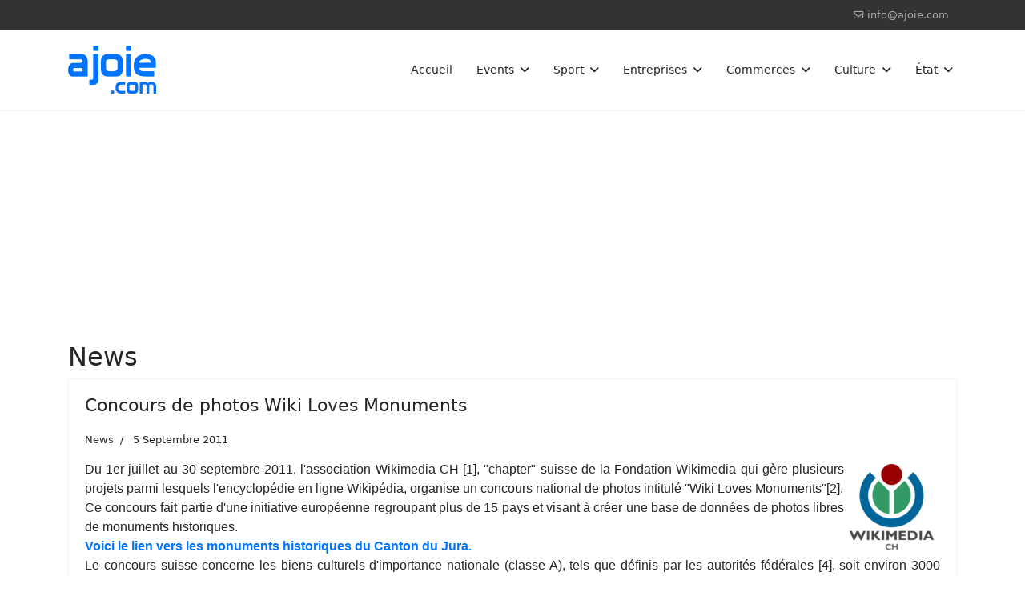

--- FILE ---
content_type: text/html; charset=utf-8
request_url: https://ajoie.com/news?start=42
body_size: 8644
content:

<!doctype html>
<html lang="fr-fr" dir="ltr">
	<head>
		
		<meta name="viewport" content="width=device-width, initial-scale=1, shrink-to-fit=no">
		<meta charset="utf-8">
	<meta name="description" content="Ajoie.com - Le Portail Ajoulot">
	<meta name="generator" content="Helix Ultimate - The Most Popular Joomla! Template Framework.">
	<title>Dernières nouvelles</title>
	<link href="/news?format=feed&amp;type=rss" rel="alternate" type="application/rss+xml" title="Dernières nouvelles">
	<link href="/news?format=feed&amp;type=atom" rel="alternate" type="application/atom+xml" title="Dernières nouvelles">
	<link href="/images/ajoie-logo-lettre-a-48x48.png" rel="icon" type="image/vnd.microsoft.icon">
<link href="/media/vendor/joomla-custom-elements/css/joomla-alert.min.css?0.4.1" rel="stylesheet">
	<link href="/templates/shaper_helixultimate/css/bootstrap.min.css" rel="stylesheet">
	<link href="/plugins/system/helixultimate/assets/css/system-j4.min.css" rel="stylesheet">
	<link href="/media/system/css/joomla-fontawesome.min.css?71f43f" rel="stylesheet">
	<link href="/templates/shaper_helixultimate/css/template.css" rel="stylesheet">
	<link href="/templates/shaper_helixultimate/css/presets/default.css" rel="stylesheet">
	<style>.featured-article-badge {
    display: none !important;
}
#sp-main-body {
    padding: 10px 0;
}
.article-details .article-ratings-social-share {
    padding: 0;
    border-top: 0px solid #f5f5f5;
    border-bottom: 0px solid #f5f5f5;
    margin-bottom: 0;
}
.video-responsive {
    position: relative;
    padding-bottom: 56.25%;
    padding-top: 30px; height: 0; overflow: hidden;
}
 
.video-responsive iframe,
.video-responsive object,
.video-responsive embed {
    position: absolute;
    top: 0;
    left: 0;
    width: 100%;
    height: 100%;
}</style>
	<style>.logo-image {height:60px;}.logo-image-phone {height:60px;}</style>
	<style>@media(max-width: 992px) {.logo-image {height: 36px;}.logo-image-phone {height: 36px;}}</style>
	<style>@media(max-width: 576px) {.logo-image {height: 36px;}.logo-image-phone {height: 36px;}}</style>
<script src="/media/vendor/jquery/js/jquery.min.js?3.7.1"></script>
	<script src="/media/legacy/js/jquery-noconflict.min.js?504da4"></script>
	<script type="application/json" class="joomla-script-options new">{"data":{"breakpoints":{"tablet":991,"mobile":480},"header":{"stickyOffset":"100"}},"joomla.jtext":{"ERROR":"Erreur","MESSAGE":"Message","NOTICE":"Annonce","WARNING":"Alerte","JCLOSE":"Fermer","JOK":"OK","JOPEN":"Ouvrir"},"system.paths":{"root":"","rootFull":"https:\/\/ajoie.com\/","base":"","baseFull":"https:\/\/ajoie.com\/"},"csrf.token":"ecb47d066db726421dccd76857e9bef6"}</script>
	<script src="/media/system/js/core.min.js?2cb912"></script>
	<script src="/media/vendor/webcomponentsjs/js/webcomponents-bundle.min.js?2.8.0" nomodule defer></script>
	<script src="/media/vendor/bootstrap/js/alert.min.js?5.3.3" type="module"></script>
	<script src="/media/vendor/bootstrap/js/button.min.js?5.3.3" type="module"></script>
	<script src="/media/vendor/bootstrap/js/carousel.min.js?5.3.3" type="module"></script>
	<script src="/media/vendor/bootstrap/js/collapse.min.js?5.3.3" type="module"></script>
	<script src="/media/vendor/bootstrap/js/dropdown.min.js?5.3.3" type="module"></script>
	<script src="/media/vendor/bootstrap/js/modal.min.js?5.3.3" type="module"></script>
	<script src="/media/vendor/bootstrap/js/offcanvas.min.js?5.3.3" type="module"></script>
	<script src="/media/vendor/bootstrap/js/popover.min.js?5.3.3" type="module"></script>
	<script src="/media/vendor/bootstrap/js/scrollspy.min.js?5.3.3" type="module"></script>
	<script src="/media/vendor/bootstrap/js/tab.min.js?5.3.3" type="module"></script>
	<script src="/media/vendor/bootstrap/js/toast.min.js?5.3.3" type="module"></script>
	<script src="/media/system/js/showon.min.js?e51227" type="module"></script>
	<script src="/media/system/js/joomla-hidden-mail.min.js?80d9c7" type="module"></script>
	<script src="/media/system/js/messages.min.js?9a4811" type="module"></script>
	<script src="/templates/shaper_helixultimate/js/main.js"></script>
	<script>template="shaper_helixultimate";</script>
<!-- Matomo Tag Manager -->
<script>
  var _mtm = window._mtm = window._mtm || [];
  _mtm.push({'mtm.startTime': (new Date().getTime()), 'event': 'mtm.Start'});
  (function() {
    var d=document, g=d.createElement('script'), s=d.getElementsByTagName('script')[0];
    g.async=true; g.src='https://skypixel.net/js/container_Red55jWC.js'; s.parentNode.insertBefore(g,s);
  })();
</script>
<!-- End Matomo Tag Manager -->
<script async src="https://pagead2.googlesyndication.com/pagead/js/adsbygoogle.js?client=ca-pub-3305421831460610"
     crossorigin="anonymous"></script>
			</head>
	<body class="site helix-ultimate hu com_content com-content view-category layout-blog task-none itemid-12 fr-fr ltr sticky-header layout-fluid offcanvas-init offcanvs-position-right">

		
					<div class="sp-pre-loader">
				<div class='sp-loader-circle'></div>			</div>
		
		<div class="body-wrapper">
			<div class="body-innerwrapper">
				
	<div class="sticky-header-placeholder"></div>
<div id="sp-top-bar">
	<div class="container">
		<div class="container-inner">
			<div class="row">
				<div id="sp-top1" class="col-lg-6">
					<div class="sp-column text-center text-lg-start">
																			
												
					</div>
				</div>

				<div id="sp-top2" class="col-lg-6">
					<div class="sp-column text-center text-lg-end">
						
													<ul class="sp-contact-info"><li class="sp-contact-email"><span class="far fa-envelope" aria-hidden="true"></span> <a href="mailto:info@ajoie.com">info@ajoie.com</a></li></ul>												
					</div>
				</div>
			</div>
		</div>
	</div>
</div>

<header id="sp-header">
	<div class="container">
		<div class="container-inner">
			<div class="row">
				<!-- Logo -->
				<div id="sp-logo" class="col-auto">
					<div class="sp-column">
						<div class="logo"><a href="/">
				<img class='logo-image '
					srcset='https://ajoie.com/images/ajoie-logo-60x110.png 1x, https://ajoie.com/images/ajoie-logo-200x367.png 2x'
					src='https://ajoie.com/images/ajoie-logo-60x110.png'
					height='60px'
					alt='Logo de Ajoie.com'
				/>
				</a></div>						
					</div>
				</div>

				<!-- Menu -->
				<div id="sp-menu" class="col-auto flex-auto">
					<div class="sp-column d-flex justify-content-end align-items-center">
						<nav class="sp-megamenu-wrapper d-flex" role="navigation"><a id="offcanvas-toggler" aria-label="Menu" class="offcanvas-toggler-right d-flex d-lg-none" href="#"><div class="burger-icon" aria-hidden="true"><span></span><span></span><span></span></div></a><ul class="sp-megamenu-parent menu-animation-fade-up d-none d-lg-block"><li class="sp-menu-item"><a   href="/"  >Accueil</a></li><li class="sp-menu-item sp-has-child"><a   href="/events"  >Events</a><div class="sp-dropdown sp-dropdown-main sp-menu-right" style="width: 240px;"><div class="sp-dropdown-inner"><ul class="sp-dropdown-items"><li class="sp-menu-item"><a   href="/events/fetes"  >Fêtes</a></li><li class="sp-menu-item"><a   href="/events/spectacles"  >Spectacles</a></li></ul></div></div></li><li class="sp-menu-item sp-has-child"><a   href="/sport"  >Sport</a><div class="sp-dropdown sp-dropdown-main sp-menu-right" style="width: 240px;"><div class="sp-dropdown-inner"><ul class="sp-dropdown-items"><li class="sp-menu-item"><a   href="/sport/cynologie"  >Cynologie</a></li><li class="sp-menu-item"><a   href="/sport/football"  >Football</a></li><li class="sp-menu-item"><a   href="/sport/hockey"  >Hockey</a></li><li class="sp-menu-item"><a   href="/sport/cheval"  >Cheval</a></li><li class="sp-menu-item"><a   href="/sport/nature"  >Nature</a></li><li class="sp-menu-item"><a   href="/sport/cyclisme"  >Cyclisme</a></li></ul></div></div></li><li class="sp-menu-item sp-has-child"><a   href="/entreprises"  >Entreprises</a><div class="sp-dropdown sp-dropdown-main sp-menu-right" style="width: 240px;"><div class="sp-dropdown-inner"><ul class="sp-dropdown-items"><li class="sp-menu-item"><a   href="/entreprises/salon-de-coiffure-au-carre-noir"  >Au Carré Noir</a></li><li class="sp-menu-item"><a   href="/entreprises/graine-de-vie"  >Graine de Vie</a></li><li class="sp-menu-item"><a   href="/entreprises/batipro-sa"  >Batipro SA</a></li><li class="sp-menu-item"><a   href="/entreprises/f-haenni-sa"  >F. Haenni SA</a></li><li class="sp-menu-item"><a   href="/entreprises/bibler-sarl"  >Bibler Sàrl</a></li><li class="sp-menu-item"><a   href="/entreprises/courbat-sa"  >Jos. Courbat SA</a></li><li class="sp-menu-item"><a   href="/entreprises/biedermann-sa"  >Biedermann SA</a></li><li class="sp-menu-item"><a   href="/entreprises/canplast-sa"  >Canplast SA</a></li><li class="sp-menu-item"><a   href="/entreprises/materiaux-sabag-sa"  >Matériaux Sabag SA</a></li><li class="sp-menu-item"><a   href="/entreprises/top-store"  >Top Store</a></li><li class="sp-menu-item"><a   href="/entreprises/maurice-cochard-sa"  >Maurice Cochard SA</a></li><li class="sp-menu-item"><a   href="/entreprises/girard-machines-sa"  >Girard Machines SA</a></li><li class="sp-menu-item"><a   href="/entreprises/voisard-migy"  >Voisard / Migy</a></li></ul></div></div></li><li class="sp-menu-item sp-has-child"><a   href="/commerces"  >Commerces</a><div class="sp-dropdown sp-dropdown-main sp-menu-right" style="width: 240px;"><div class="sp-dropdown-inner"><ul class="sp-dropdown-items"><li class="sp-menu-item"><a   href="/commerces/restauration"  >Restauration</a></li><li class="sp-menu-item"><a   href="/commerces/salons-et-comptoirs"  >Salons et Comptoirs</a></li><li class="sp-menu-item"><a   href="/commerces/magasins"  >Magasins</a></li><li class="sp-menu-item"><a   href="/commerces/services"  >Services</a></li></ul></div></div></li><li class="sp-menu-item sp-has-child"><a   href="/culture"  >Culture</a><div class="sp-dropdown sp-dropdown-main sp-menu-right" style="width: 240px;"><div class="sp-dropdown-inner"><ul class="sp-dropdown-items"><li class="sp-menu-item"><a   href="/culture/musees"  >Musées</a></li><li class="sp-menu-item"><a   href="/culture/expositions"  >Expositions</a></li><li class="sp-menu-item"><a   href="/culture/nature"  >Nature</a></li></ul></div></div></li><li class="sp-menu-item sp-has-child"><a   href="/etat"  >État</a><div class="sp-dropdown sp-dropdown-main sp-menu-right" style="width: 240px;"><div class="sp-dropdown-inner"><ul class="sp-dropdown-items"><li class="sp-menu-item"><a   href="/etat/communes"  >Communes</a></li><li class="sp-menu-item"><a   href="/etat/ecoles"  >Écoles</a></li></ul></div></div></li></ul></nav>						

						<!-- Related Modules -->
						<div class="d-none d-lg-flex header-modules align-items-center">
							
													</div>

						<!-- if offcanvas position right -->
													<a id="offcanvas-toggler"  aria-label="Menu" title="Menu"  class="mega offcanvas-toggler-secondary offcanvas-toggler-right d-flex align-items-center" href="#">
							<div class="burger-icon"><span></span><span></span><span></span></div>
							</a>
											</div>
				</div>
			</div>
		</div>
	</div>
</header>
				
<section id="sp-section-1" >

				
	
<div class="row">
	<div id="sp-title" class="col-lg-12 "><div class="sp-column "></div></div></div>
				
	</section>

<section id="sp-main-body" >

										<div class="container">
					<div class="container-inner">
						
	
<div class="row">
	
<main id="sp-component" class="col-lg-12 ">
	<div class="sp-column ">
		<div id="system-message-container" aria-live="polite">
	</div>


					<div class="sp-module-content-top clearfix">
				<div class="sp-module "><div class="sp-module-content"><div class="mod-banners bannergroup">

    <div class="mod-banners__item banneritem">
                                        <script async src="https://pagead2.googlesyndication.com/pagead/js/adsbygoogle.js?client=ca-pub-3305421831460610"
     crossorigin="anonymous"></script>
<!-- Leaderboard Responsive -->
<ins class="adsbygoogle"
     style="display:block"
     data-ad-client="ca-pub-3305421831460610"
     data-ad-slot="6024190125"
     data-ad-format="auto"
     data-full-width-responsive="true"></ins>
<script>
     (adsbygoogle = window.adsbygoogle || []).push({});
</script>            </div>

</div>
</div></div>
			</div>
		
		<style>.article-list.grid {--columns: 1;}</style>
<div class="blog">
	
			<h2>
										<span class="subheading-category">News</span>
					</h2>
		
	
	
	
	
				<div class="article-list articles-leading">
							<div class="article"
					itemprop="blogPost" itemscope itemtype="https://schema.org/BlogPosting">
						
	
		
<div class="article-body">
	
	
	<div class="article-header">
					<h2>
									<a href="/news/199-concours-de-photos-wiki-loves-monuments">
						Concours de photos Wiki Loves Monuments					</a>
							</h2>
		
		
		
							
	</div>

		
		  <div class="article-info">

	
		
		
					<span class="category-name" title="Catégorie : News">
			<a href="/news">News</a>
	</span>
		
		
					<span class="published" title="Publié le : 5 Septembre 2011">
	<time datetime="2011-09-05T10:08:32+02:00">
		5 Septembre 2011	</time>
</span>
		
							
	
			
		
				
			</div>
	
		
	
		
	<div class="article-introtext">
		<p style="margin-bottom: 0cm;" align="JUSTIFY"><span style="font-family: Arial,sans-serif;"><span lang="fr-FR"><img src="/images/stories/news/wikimediach-logo.png" border="0" align="right" />Du 1er juillet au 30 septembre 2011, l'association Wikimedia CH</span></span><span style="font-family: Arial,sans-serif;"><span lang="fr-FR"> [1], "chapter" suisse de la Fondation Wikimedia qui gère plusieurs projets parmi lesquels l'encyclopédie en ligne Wikipédia, organise un concours national de photos intitulé "Wiki Loves Monuments"[2]. </span></span></p>
<p style="margin-bottom: 0cm;" lang="fr-FR" align="JUSTIFY"><span style="font-family: Arial,sans-serif;">Ce concours fait partie d'une initiative européenne regroupant plus de 15 pays et visant à créer une base de données de photos libres de monuments historiques.</span></p>
<p style="margin-bottom: 0cm;" lang="fr-FR" align="JUSTIFY"><span style="font-family: Arial,sans-serif;"><strong><a href="http://www.wikilovesmonuments.ch/canton.php?canton=JU" target="_blank">Voici le lien vers les monuments historiques du Canton du Jura.</a></strong><br /></span></p>
<p style="margin-bottom: 0cm;" align="JUSTIFY"><span style="font-family: Arial,sans-serif;"><span lang="fr-FR">Le concours suisse concerne les biens culturels d'importance nationale (classe A), tels que définis par les autorités fédérales [4], soit environ 3000 objets répartis sur l'ensemble du territoire national. Parmi ces objets se trouvent non seulement les sites du patrimoine mondial de l'UNESCO tels que les châteaux de Bellinzona ou l'abbaye de Saint-Gall, mais également des sites archéologiques, des églises, des résidences ou des usines. Le projet est géré en partenariat avec plusieurs associations dont la Société d'histoire de l'art en Suisse et avec l'aide de la Confédération. </span></span></p>
	

	
	
		
<div class="readmore">
			<a href="/news/199-concours-de-photos-wiki-loves-monuments" itemprop="url" aria-label="Lire la suite... Concours de photos Wiki Loves Monuments">
			Lire la suite : Concours de photos Wiki Loves Monuments		</a>
	</div>

		</div>

	</div>

				</div>
											<div class="article"
					itemprop="blogPost" itemscope itemtype="https://schema.org/BlogPosting">
						
	
		
<div class="article-body">
	
	
	<div class="article-header">
					<h2>
									<a href="/news/194-fete-de-la-nature-a-porrentruy">
						Fête de la Nature à Porrentruy					</a>
							</h2>
		
		
		
							
	</div>

		
		  <div class="article-info">

	
		
		
					<span class="category-name" title="Catégorie : News">
			<a href="/news">News</a>
	</span>
		
		
					<span class="published" title="Publié le : 17 Mai 2011">
	<time datetime="2011-05-17T23:16:40+02:00">
		17 Mai 2011	</time>
</span>
		
							
	
			
		
				
			</div>
	
		
	
		
	<div class="article-introtext">
		<p>Sous la houlette de la revue "La Salamandre", la première édition romande de la <strong>Fête de la Nature</strong> regroupe plus de 70 sociétés et associations qui proposeront au public plus de 200 activités nature, gratuites et ouvertes à tous.<br />La Société des Sciences Naturelles du Pays de Porrentruy (SSNPP) s'est jointe à cet événement et organise, en collaboration avec le Jardin Botanique de Porrentruy, une série d'activités-découvertes natures en ville de Porrentruy.</p>
<p style="text-align: center;"><a href="http://www.fetedelanature.ch" target="_blank"><img src="/images/stories/news/footer_slide_normal.png" border="0" width="686" height="139" /></a></p>
<p><br /><br />Plusieurs balades à la découverte de la faune et flore de notre ville sont au programme le <strong>samedi 21 mai</strong> entre 6h30 et 20h30 à différents horaires : <br /><br />6h30 : La nature se réveille - balade en ville de Porrentruy<br />8h30 : Visite guidée du Jardin botanique<br />10h00 : La nature à l'heure de l'apéro - balade en ville de Porrentruy<br />14h00 : Après la sieste - balade en ville de Porrentruy<br />16h00 : Visite guidée du Jardin botanique<br />20h30 : A la découverte des chauves-souris<br /><br /><br />Lieu de départ des balades : jardin botanique, partie sud du <a href="http://www.lycee.ch" target="_blank">Lycée cantonal</a>.</p>
<p><a href="http://www.fetedelanature.ch" target="_blank">http://www.fetedelanature.ch</a></p>	

	
		</div>

	</div>

				</div>
											<div class="article"
					itemprop="blogPost" itemscope itemtype="https://schema.org/BlogPosting">
						
	
		
<div class="article-body">
	
	
	<div class="article-header">
					<h2>
									<a href="/news/187-nature-et-musique">
						Nature et Musique					</a>
							</h2>
		
		
		
							
	</div>

		
		  <div class="article-info">

	
		
		
					<span class="category-name" title="Catégorie : News">
			<a href="/news">News</a>
	</span>
		
		
					<span class="published" title="Publié le : 26 Octobre 2010">
	<time datetime="2010-10-26T12:25:28+02:00">
		26 Octobre 2010	</time>
</span>
		
							
	
			
		
				
			</div>
	
		
	
		
	<div class="article-introtext">
		<p><img src="/images/stories/news/livre_doubs.jpg" border="0" align="right" style="float: right; border: 0; margin-left: 10px; margin-right: 10px;" />Dans le cadre du Festival Piano à Porrentruy, organisé par l’association Crescendo et qui se déroulera dans la cité jurassienne du 28 au 31 octobre prochain, Pro Natura et les <a href="http://www.eauxyeuxdoubs.ch" target="_blank">Editions EauxYeuxDoubs</a> présenteront le livre «Le Doubs, quatre saisons, une passion» d’une manière originale: évoquer la beauté de la nature par l’image et la musique, c’est le pari audacieux que proposent Manon Gertsch, pianiste virtuose d’origine jurassienne établie à Bruxelles, et Jean-Paul Luthi, photographe naturaliste de Courroux, auteur de l’ouvrage. Les spectateurs se laisseront emmener par les sons à la découverte de la richesse de la biodiversité du Doubs et de ses merveilleux paysages.</p>
<p>Concert Musique et Nature, jeudi 28 octobre à 20h30, aula Thurmann  à Porrentruy.</p>
<p>Prix des places: Fr. 15.-. Infos: <a href="http://www.crescendo-jura.ch" target="_blank">www.crescendo-jura.ch</a>, <joomla-hidden-mail  is-link="1" is-email="1" first="cmVzZXJ2YXRpb25z" last="Y3Jlc2NlbmRvLWp1cmEuY2g=" text="cmVzZXJ2YXRpb25zQGNyZXNjZW5kby1qdXJhLmNo" base="" >Cette adresse e-mail est protégée contre les robots spammeurs. Vous devez activer le JavaScript pour la visualiser.</joomla-hidden-mail> ou 079 486 77 49.</p>	

	
		</div>

	</div>

				</div>
									</div>
	
	
					
					<div class="article-list">
				<div class="row row-1 ">
									<div class="col-lg-12">
						<div class="article"
							itemprop="blogPost" itemscope itemtype="https://schema.org/BlogPosting">
							
	
		
<div class="article-body">
	
	
	<div class="article-header">
					<h2>
									<a href="/news/184-concert-de-abba-revival">
						Concert de Abba Revival					</a>
							</h2>
		
		
		
							
	</div>

		
		  <div class="article-info">

	
		
		
					<span class="category-name" title="Catégorie : News">
			<a href="/news">News</a>
	</span>
		
		
					<span class="published" title="Publié le : 11 Août 2010">
	<time datetime="2010-08-11T21:55:35+02:00">
		11 Août 2010	</time>
</span>
		
							
	
			
		
				
			</div>
	
		
	
		
	<div class="article-introtext">
		<p>Le FC Cornol organise le 9 octobre 2010 dès 19h à la Halle des fêtes de Cornol.</p>
<p>Le concert se suivi d'une soirée dédié aux années 80.</p>
<p>Les places sont limitées, l'entrée est de CHF 20.-.</p>
<p>Réservations au Bar Les Rochets à Cornol.</p>	

	
		</div>

	</div>

						</div>
											</div>
									<div class="col-lg-12">
						<div class="article"
							itemprop="blogPost" itemscope itemtype="https://schema.org/BlogPosting">
							
	
		
<div class="article-body">
	
	
	<div class="article-header">
					<h2>
									<a href="/news/180-exposition-papillons-et-scies">
						Exposition - Papillons et s(c)ies					</a>
							</h2>
		
		
		
							
	</div>

		
		  <div class="article-info">

	
		
		
					<span class="category-name" title="Catégorie : News">
			<a href="/news">News</a>
	</span>
		
		
					<span class="published" title="Publié le : 14 Juin 2010">
	<time datetime="2010-06-14T16:33:07+02:00">
		14 Juin 2010	</time>
</span>
		
							
	
			
		
				
			</div>
	
		
	
		
	<div class="article-introtext">
		<p>Exposition des photographies de Patrick Guetensperger du 12 juin au 15 août 2010. Venez découvrir la biodiversité exceptionnelle des prairies sèches du Clos du Doubs aux Prés de Montenol !<br /><br />L'exposition est le fruit de la rencontre entre un photographe fribourgeois et une prairie sèche jurassienne. Le résultat est impressionnant et vous attend dans une ancienne (s)cierie, convertie pour l'occasion en salle d'exposition.</p>
<p><a href="http://www.wwf-ju.ch" target="_blank">www.wwf-ju.ch</a></p>	

	
		</div>

	</div>

						</div>
											</div>
									<div class="col-lg-12">
						<div class="article"
							itemprop="blogPost" itemscope itemtype="https://schema.org/BlogPosting">
							
	
		
<div class="article-body">
	
	
	<div class="article-header">
					<h2>
									<a href="/news/178-conference-sur-le-lievre">
						Conférence sur le lièvre					</a>
							</h2>
		
		
		
							
	</div>

		
		  <div class="article-info">

	
		
		
					<span class="category-name" title="Catégorie : News">
			<a href="/news">News</a>
	</span>
		
		
					<span class="published" title="Publié le : 25 Mai 2010">
	<time datetime="2010-05-25T10:54:13+02:00">
		25 Mai 2010	</time>
</span>
		
							
	
			
		
				
			</div>
	
		
	
		
	<div class="article-introtext">
		<p>Une conférence sur le lièvre est organisée par la Société des Sciences Naturelles du Pays de Porrentruy (SSNPP) le mardi 15 juin 2010 à 19h30 au <a href="http://www.mjsn.ch" target="_blank">Musée Jurassien des Sciences Naturelles</a>.</p>
<p>Cette conférence intitulée: "La biodiversité en péril : des pistes pour améliorer la situation du lièvre dans le Jura..." est présentée par Claude Fischer chargé de cours (HESGE)  hepia Filière Gestion de la Nature à Jussy.</p>
<p>En Suisse et dans le monde, la biodiversité est menacée. Les  espèces  vivantes, y compris, l’humain, sont face  à des perturbations de leur environnement. En s’attachant à la compréhension de certains phénomènes et de certaines espèces, il est possible de trouver des solutions ensemble. Une nouvelle  éthique du respect de la vie doit être trouvée. Le conférencier Claude Fischer, de la Haute Ecole du Paysage, d’Ingénierie et d’Architecture de Genève, chargé de cours dans la flière gestion de la nature, nous présentera la problématique de la disparition du lièvre et discutera de pistes pour redynamiser les populations.</p>
<p>La conférence est gratuite et ouverte au public.</p>	

	
		</div>

	</div>

						</div>
											</div>
									<div class="col-lg-12">
						<div class="article"
							itemprop="blogPost" itemscope itemtype="https://schema.org/BlogPosting">
							
	
		
<div class="article-body">
	
	
	<div class="article-header">
					<h2>
									<a href="/news/177-550eme-anniversaire-de-luniversitre-de-bale">
						550ème anniversaire de l&#039;Universitré de Bâle					</a>
							</h2>
		
		
		
							
	</div>

		
		  <div class="article-info">

	
		
		
					<span class="category-name" title="Catégorie : News">
			<a href="/news">News</a>
	</span>
		
		
					<span class="published" title="Publié le : 4 Mai 2010">
	<time datetime="2010-05-04T11:28:31+02:00">
		4 Mai 2010	</time>
</span>
		
							
	
			
		
				
			</div>
	
		
	
		
	<div class="article-introtext">
		<p>Le 8 mai 2010 de 11h à 24h, une exposition "Le savoir en mouvement" est ouverte à tous. La plus ancienne université de Suisse veut marquer cet évènement unique à travers des cérémonies, des exposés, des expositions, des conférences et des débats.</p>
<p>L'exposition a pour objectif de mieux faire comprendre la science au grand public de manière divertissante et interactive.</p>
<p>Entrée libre.</p>
<p><a href="/images/stories/news/habermann_depliant_basel.pdf" target="_blank">Plus d'informations</a></p>
<p><a href="http://www.550.unibas.ch" target="_blank">www.550.unibas.ch</a></p>	

	
		</div>

	</div>

						</div>
											</div>
								</div>
			</div>
			
			<div class="articles-more mb-4">
			
<ul class="list-group">
			<li class="list-group-item">
			<a href="/news/173-fete-du-lycee">
				Fête du Lycée</a>
		</li>
			<li class="list-group-item">
			<a href="/news/171-adjugerch-vos-encheres-a-bon-prix">
				Adjuger.ch - Vos enchères à bon prix</a>
		</li>
			<li class="list-group-item">
			<a href="/news/168-lapfa-et-la-damassine-aoc">
				L'APFA et la damassine AOC</a>
		</li>
			<li class="list-group-item">
			<a href="/news/166-nouveau-site-jurach">
				Nouveau site JURA.CH</a>
		</li>
	</ul>
		</div>
	
	
			<nav class="pagination-wrapper d-lg-flex justify-content-between w-100">
			<ul class="pagination ms-0 mb-4">
		<li class="page-item">
		<a aria-label="Aller à la page démarrer" href="/news" class="page-link">
			<span class="fas fa-angle-double-left" aria-hidden="true"></span>		</a>
	</li>
		<li class="page-item">
		<a aria-label="Aller à la page précédent" href="/news?start=35" class="page-link">
			<span class="fas fa-angle-left" aria-hidden="true"></span>		</a>
	</li>

				<li class="page-item">
		<a aria-label="Aller à la page 2" href="/news?start=7" class="page-link">
			2		</a>
	</li>
				<li class="page-item">
		<a aria-label="Aller à la page 3" href="/news?start=14" class="page-link">
			3		</a>
	</li>
				<li class="page-item">
		<a aria-label="Aller à la page 4" href="/news?start=21" class="page-link">
			4		</a>
	</li>
				<li class="page-item">
		<a aria-label="Aller à la page 5" href="/news?start=28" class="page-link">
			5		</a>
	</li>
				<li class="page-item">
		<a aria-label="Aller à la page 6" href="/news?start=35" class="page-link">
			6		</a>
	</li>
					<li class="active page-item">
		<span aria-current="true" aria-label="Page 7" class="page-link">7</span>
	</li>
				<li class="page-item">
		<a aria-label="Aller à la page 8" href="/news?start=49" class="page-link">
			8		</a>
	</li>
				<li class="page-item">
		<a aria-label="Aller à la page 9" href="/news?start=56" class="page-link">
			9		</a>
	</li>
				<li class="page-item">
		<a aria-label="Aller à la page 10" href="/news?start=63" class="page-link">
			10		</a>
	</li>
				<li class="page-item">
		<a aria-label="Aller à la page 11" href="/news?start=70" class="page-link">
			11		</a>
	</li>
	
		<li class="page-item">
		<a aria-label="Aller à la page suivant" href="/news?start=49" class="page-link">
			<span class="fas fa-angle-right" aria-hidden="true"></span>		</a>
	</li>
		<li class="page-item">
		<a aria-label="Aller à la page fin" href="/news?start=70" class="page-link">
			<span class="fas fa-angle-double-right" aria-hidden="true"></span>		</a>
	</li>
</ul>							<div class="pagination-counter text-muted mb-4">
					Page 7 sur 11				</div>
					</nav>
	</div>


			</div>
</main>
</div>
											</div>
				</div>
						
	</section>

<footer id="sp-footer" >

						<div class="container">
				<div class="container-inner">
			
	
<div class="row">
	<div id="sp-footer1" class="col-lg-12 "><div class="sp-column "></div></div></div>
							</div>
			</div>
			
	</footer>
			</div>
		</div>

		<!-- Off Canvas Menu -->
		<div class="offcanvas-overlay"></div>
		<!-- Rendering the offcanvas style -->
		<!-- If canvas style selected then render the style -->
		<!-- otherwise (for old templates) attach the offcanvas module position -->
					<div class="offcanvas-menu">
	<div class="d-flex align-items-center p-3 pt-4">
				<a href="#" class="close-offcanvas" aria-label="Close Off-canvas">
			<div class="burger-icon">
				<span></span>
				<span></span>
				<span></span>
			</div>
		</a>
	</div>
	
	<div class="offcanvas-inner">
		<div class="d-flex header-modules mb-3">
			
					</div>
		
					<div class="sp-module "><div class="sp-module-content"><ul class="menu nav-pills">
<li class="item-59 default"><a href="/" >Accueil</a></li><li class="item-38 menu-deeper menu-parent"><a href="/events" >Events<span class="menu-toggler"></span></a><ul class="menu-child"><li class="item-7"><a href="/events/fetes" >Fêtes</a></li><li class="item-14"><a href="/events/spectacles" >Spectacles</a></li></ul></li><li class="item-39 menu-deeper menu-parent"><a href="/sport" >Sport<span class="menu-toggler"></span></a><ul class="menu-child"><li class="item-154"><a href="/sport/cynologie" >Cynologie</a></li><li class="item-2"><a href="/sport/football" >Football</a></li><li class="item-3"><a href="/sport/hockey" >Hockey</a></li><li class="item-10"><a href="/sport/cheval" >Cheval</a></li><li class="item-17"><a href="/sport/nature" >Nature</a></li><li class="item-54"><a href="/sport/cyclisme" >Cyclisme</a></li></ul></li><li class="item-40 menu-deeper menu-parent"><a href="/entreprises" >Entreprises<span class="menu-toggler"></span></a><ul class="menu-child"><li class="item-181"><a href="/entreprises/salon-de-coiffure-au-carre-noir" >Au Carré Noir</a></li><li class="item-164"><a href="/entreprises/graine-de-vie" >Graine de Vie</a></li><li class="item-43"><a href="/entreprises/batipro-sa" >Batipro SA</a></li><li class="item-44"><a href="/entreprises/f-haenni-sa" >F. Haenni SA</a></li><li class="item-45"><a href="/entreprises/bibler-sarl" >Bibler Sàrl</a></li><li class="item-46"><a href="/entreprises/courbat-sa" >Jos. Courbat SA</a></li><li class="item-47"><a href="/entreprises/biedermann-sa" >Biedermann SA</a></li><li class="item-48"><a href="/entreprises/canplast-sa" >Canplast SA</a></li><li class="item-49"><a href="/entreprises/materiaux-sabag-sa" >Matériaux Sabag SA</a></li><li class="item-50"><a href="/entreprises/top-store" >Top Store</a></li><li class="item-52"><a href="/entreprises/maurice-cochard-sa" >Maurice Cochard SA</a></li><li class="item-53"><a href="/entreprises/girard-machines-sa" >Girard Machines SA</a></li><li class="item-41"><a href="/entreprises/voisard-migy" >Voisard / Migy</a></li></ul></li><li class="item-36 menu-deeper menu-parent"><a href="/commerces" >Commerces<span class="menu-toggler"></span></a><ul class="menu-child"><li class="item-15"><a href="/commerces/restauration" >Restauration</a></li><li class="item-26"><a href="/commerces/salons-et-comptoirs" >Salons et Comptoirs</a></li><li class="item-27"><a href="/commerces/magasins" >Magasins</a></li><li class="item-18"><a href="/commerces/services" >Services</a></li></ul></li><li class="item-37 menu-deeper menu-parent"><a href="/culture" >Culture<span class="menu-toggler"></span></a><ul class="menu-child"><li class="item-16"><a href="/culture/musees" >Musées</a></li><li class="item-9"><a href="/culture/expositions" >Expositions</a></li><li class="item-51"><a href="/culture/nature" >Nature</a></li></ul></li><li class="item-35 menu-deeper menu-parent"><a href="/etat" >État<span class="menu-toggler"></span></a><ul class="menu-child"><li class="item-11"><a href="/etat/communes" >Communes</a></li><li class="item-13"><a href="/etat/ecoles" >Écoles</a></li></ul></li></ul>
</div></div>		
		
		
		
					
				
		<!-- custom module position -->
		
	</div>
</div>				

		
		

		<!-- Go to top -->
					<a href="#" class="sp-scroll-up" aria-label="Scroll Up"><span class="fas fa-angle-up" aria-hidden="true"></span></a>
					</body>
</html>

--- FILE ---
content_type: text/html; charset=utf-8
request_url: https://www.google.com/recaptcha/api2/aframe
body_size: 264
content:
<!DOCTYPE HTML><html><head><meta http-equiv="content-type" content="text/html; charset=UTF-8"></head><body><script nonce="rg7LmRHs9bmwgS4uEg_tAA">/** Anti-fraud and anti-abuse applications only. See google.com/recaptcha */ try{var clients={'sodar':'https://pagead2.googlesyndication.com/pagead/sodar?'};window.addEventListener("message",function(a){try{if(a.source===window.parent){var b=JSON.parse(a.data);var c=clients[b['id']];if(c){var d=document.createElement('img');d.src=c+b['params']+'&rc='+(localStorage.getItem("rc::a")?sessionStorage.getItem("rc::b"):"");window.document.body.appendChild(d);sessionStorage.setItem("rc::e",parseInt(sessionStorage.getItem("rc::e")||0)+1);localStorage.setItem("rc::h",'1769007089955');}}}catch(b){}});window.parent.postMessage("_grecaptcha_ready", "*");}catch(b){}</script></body></html>

--- FILE ---
content_type: text/css
request_url: https://ajoie.com/templates/shaper_helixultimate/css/presets/default.css
body_size: 729
content:
body,.sp-preloader{background-color:#ffffff;color:#252525}.sp-preloader>div{background:#0073ff}.sp-preloader>div:after{background:#ffffff}#sp-top-bar{background:#333333;color:#aaaaaa}#sp-top-bar a{color:#aaaaaa}#sp-header{background:#ffffff}#sp-menu ul.social-icons a:hover,#sp-menu ul.social-icons a:focus{color:#0073ff}a{color:#0073ff}a:hover,a:focus,a:active{color:#003e94}.tags>li{display:inline-block}.tags>li a{background:rgba(0, 115, 255, 0.1);color:#0073ff}.tags>li a:hover{background:#003e94}.article-social-share .social-share-icon ul li a{color:#252525}.article-social-share .social-share-icon ul li a:hover,.article-social-share .social-share-icon ul li a:focus{background:#0073ff}.pager>li a{border:1px solid #ededed;color:#252525}.sp-reading-progress-bar{background-color:#0073ff}.sp-megamenu-parent>li>a{color:#252525}.sp-megamenu-parent>li:hover>a{color:#0073ff}.sp-megamenu-parent>li.active>a,.sp-megamenu-parent>li.active:hover>a{color:#0073ff}.sp-megamenu-parent .sp-dropdown .sp-dropdown-inner{background:#ffffff}.sp-megamenu-parent .sp-dropdown li.sp-menu-item>a{color:#252525}.sp-megamenu-parent .sp-dropdown li.sp-menu-item>a:hover{color:#0073ff}.sp-megamenu-parent .sp-dropdown li.sp-menu-item.active>a{color:#0073ff}.sp-megamenu-parent .sp-mega-group>li>a{color:#252525}#offcanvas-toggler>.fa{color:#252525}#offcanvas-toggler>.fa:hover,#offcanvas-toggler>.fa:focus,#offcanvas-toggler>.fa:active{color:#0073ff}#offcanvas-toggler>.fas{color:#252525}#offcanvas-toggler>.fas:hover,#offcanvas-toggler>.fas:focus,#offcanvas-toggler>.fas:active{color:#0073ff}#offcanvas-toggler>.far{color:#252525}#offcanvas-toggler>.far:hover,#offcanvas-toggler>.far:focus,#offcanvas-toggler>.far:active{color:#0073ff}.offcanvas-menu{background-color:#ffffff;color:#252525}.offcanvas-menu .offcanvas-inner a{color:#252525}.offcanvas-menu .offcanvas-inner a:hover,.offcanvas-menu .offcanvas-inner a:focus,.offcanvas-menu .offcanvas-inner a:active{color:#0073ff}.offcanvas-menu .offcanvas-inner ul.menu>li a,.offcanvas-menu .offcanvas-inner ul.menu>li span{color:#252525}.offcanvas-menu .offcanvas-inner ul.menu>li a:hover,.offcanvas-menu .offcanvas-inner ul.menu>li a:focus,.offcanvas-menu .offcanvas-inner ul.menu>li span:hover,.offcanvas-menu .offcanvas-inner ul.menu>li span:focus{color:#0073ff}.offcanvas-menu .offcanvas-inner ul.menu>li.menu-parent>a>.menu-toggler,.offcanvas-menu .offcanvas-inner ul.menu>li.menu-parent>.menu-separator>.menu-toggler{color:rgba(37, 37, 37, 0.5)}.offcanvas-menu .offcanvas-inner ul.menu>li.menu-parent .menu-toggler{color:rgba(37, 37, 37, 0.5)}.offcanvas-menu .offcanvas-inner ul.menu>li li a{color:rgba(37, 37, 37, 0.8)}.btn-primary,.sppb-btn-primary{border-color:#0073ff;background-color:#0073ff}.btn-primary:hover,.sppb-btn-primary:hover{border-color:#003e94;background-color:#003e94}ul.social-icons>li a:hover{color:#0073ff}.sp-page-title{background:#0073ff}.layout-boxed .body-innerwrapper{background:#ffffff}.sp-module ul>li>a{color:#252525}.sp-module ul>li>a:hover{color:#0073ff}.sp-module .latestnews>div>a{color:#252525}.sp-module .latestnews>div>a:hover{color:#0073ff}.sp-module .tagscloud .tag-name:hover{background:#0073ff}.search .btn-toolbar button{background:#0073ff}#sp-footer,#sp-bottom{background:#171717;color:#ffffff}#sp-footer a,#sp-bottom a{color:#a2a2a2}#sp-footer a:hover,#sp-footer a:active,#sp-footer a:focus,#sp-bottom a:hover,#sp-bottom a:active,#sp-bottom a:focus{color:#ffffff}#sp-bottom .sp-module-content .latestnews>li>a>span{color:#ffffff}.sp-comingsoon body{background-color:#0073ff}.pagination>li>a,.pagination>li>span{color:#252525}.pagination>li>a:hover,.pagination>li>a:focus,.pagination>li>span:hover,.pagination>li>span:focus{color:#252525}.pagination>.active>a,.pagination>.active>span{border-color:#0073ff;background-color:#0073ff}.pagination>.active>a:hover,.pagination>.active>a:focus,.pagination>.active>span:hover,.pagination>.active>span:focus{border-color:#0073ff;background-color:#0073ff}.error-code,.coming-soon-number{color:#0073ff}